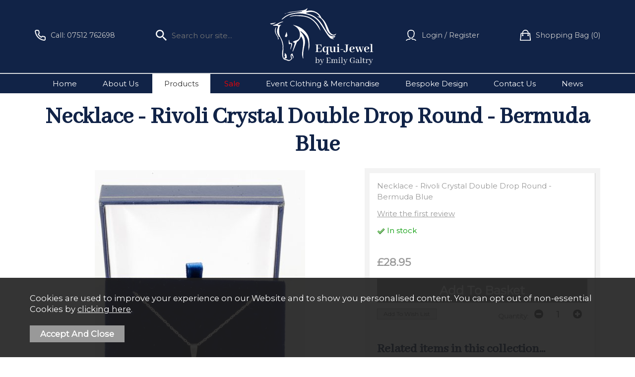

--- FILE ---
content_type: text/html;charset=UTF-8
request_url: https://www.equi-jewel.co.uk/necklace-rivoli-crystal-double-drop-round-bermuda-blue/p768
body_size: 6979
content:
<!DOCTYPE html>
<html xmlns="http://www.w3.org/1999/xhtml" lang="en" xml:lang="en">
<head>
<title>Equi-Jewel by Emily Galtry Necklace - Rivoli Crystal Double Drop Round - Bermuda Blue - Necklaces</title><meta name="description" content="Necklace - Rivoli Crystal Double Drop Round - Bermuda Blue. Necklace - Rivoli Crystal Double Drop Round - Bermuda Blue" /><meta name="keywords" content="" /><meta http-equiv="Content-Type" content="text/html; charset=utf-8" /><meta name="viewport" content="width=device-width, maximum-scale=1.0" /><meta name="author" content="Equi-Jewel by Emily Galtry" /><meta name="csrf-token" content="7512ee54e1db84eb20356f112f3c2724" /><meta name="google-site-verification" content="MpJVYBTNK8jvG6Xv4jW4UmHDxkQTwqp3ChUn-u0odlc" /><meta property="og:type" content="product" />
<meta property="og:title" content="Necklace - Rivoli Crystal Double Drop Round - Bermuda Blue" />
<meta property="og:description" content="Necklace - Rivoli Crystal Double Drop Round - Bermuda Blue" />
<meta property="og:url" content="https://www.equi-jewel.co.uk/necklace-rivoli-crystal-double-drop-round-bermuda-blue/p768" />
<meta property="og:site_name" content="Equi-Jewel by Emily Galtry" />
<meta property="og:price:amount" content="28.95" />
<meta property="og:price:currency" content="GBP" />
<meta property="og:availability" content="in stock" />
<meta property="og:brand" content="Equi-Jewel by Emily Galtry" />
<meta property="og:image" content="https://www.equi-jewel.co.uk/images/products/large/768.jpg" />
<meta property="twitter:card" content="product" />
<meta property="twitter:title" content="Necklace - Rivoli Crystal Double Drop Round - Bermuda Blue" />
<meta property="twitter:description" content="Necklace - Rivoli Crystal Double Drop Round - Bermuda Blue" />
<meta property="twitter:image" content="https://www.equi-jewel.co.uk/images/products/large/768.jpg?iconography=iconography" />
<meta property="twitter:label1" content="PRICE" />
<meta property="twitter:data1" content="28.95" />
<meta property="twitter:label2" content="AVAILABILITY" />
<meta property="twitter:data2" content="in stock" />
<meta property="twitter:site" content="Equi-Jewel by Emily Galtry" />
<meta property="twitter:domain" content="equi-jewel.co.uk" />
<link rel="canonical" href="https://www.equi-jewel.co.uk/necklace-rivoli-crystal-double-drop-round-bermuda-blue/p768" />
<link href="/compiled/zone1.css?v=1739786109" rel="stylesheet" type="text/css"/><link rel="alternate stylesheet" type="text/css" media="all" href="/css/list.css" title="list" />
<link rel="apple-touch-icon" sizes="180x180" href="/icons/apple-touch-icon.png">
<link rel="icon" type="image/png" sizes="32x32" href="/icons/favicon-32x32.png">
<link rel="icon" type="image/png" sizes="16x16" href="/icons/favicon-16x16.png">
<link rel="manifest" href="/icons/manifest.json">
<link rel="mask-icon" href="/icons/safari-pinned-tab.svg" color="#e97a19">
<link rel="shortcut icon" href="/icons/favicon.ico">
<meta name="msapplication-config" content="/icons/browserconfig.xml">
<meta name="theme-color" content="#112347">
<link rel="search" type="application/opensearchdescription+xml" title="Search" href="/feeds/opensearch.xml" /><script src="https://www.google.com/recaptcha/api.js?hl=en" type="text/javascript"></script>    <!-- Google Tag Manager -->
    <script>(function(w,d,s,l,i){w[l]=w[l]||[];w[l].push({'gtm.start':
                new Date().getTime(),event:'gtm.js'});var f=d.getElementsByTagName(s)[0],
            j=d.createElement(s),dl=l!='dataLayer'?'&l='+l:'';j.async=true;j.src=
            'https://www.googletagmanager.com/gtm.js?id='+i+dl;f.parentNode.insertBefore(j,f);
        })(window,document,'script','dataLayer','GTM-W42FVHK');</script>
    <!-- End Google Tag Manager -->
</head>
<body id="product" class="standardbody">
<a class="hide" href="#content" title="accessibility link" id="top">Skip to main content</a>
<div id="bodyinner" class="container-fluid clearfix">
        <!-- Google Tag Manager (noscript) -->
    <noscript><iframe src="https://www.googletagmanager.com/ns.html?id=GTM-W42FVHK"
                      height="0" width="0" style="display:none;visibility:hidden"></iframe></noscript>
    <!-- End Google Tag Manager (noscript) -->
<header class="container-fluid">

        <div id="header">
        	<div class="container">
                <div class="mobile-menu visible-xs">
                                            <a href="#" class="menu-icon menu-icon-default"><img src="/images/threedot.png" alt="Mobile Menu"/></a>
                                    </div>

                                    <div class="col-md-5 col-sm-5 topnavigation hidden-print hidden-xs">
                        <div class="col-md-6" id="contactus">
                            <a href="/contact-us"><span>Call: 07512 762698</span></a>
                        </div>
                        <div class="col-md-6 searchbox ">
                            <div class="search" itemscope itemtype="http://schema.org/WebSite">
                                <meta itemprop="url" content="https://www.equi-jewel.co.uk"/>
                                <form action="/search" method="post" itemprop="potentialAction" itemscope itemtype="http://schema.org/SearchAction">
                                    <meta itemprop="target" content="https://www.equi-jewel.co.uk/search/{q}"/>
                                    <input class="keyword mid required" name="q" type="text" placeholder="Search our site..." itemprop="query-input"/> <input class="submit mid" type="image" src="/images/btn_go.png" name="submit" alt="Search" title="Search" />
                                </form>
                            </div>
                        </div>
                    </div>
                
                <div class="col-md-2 col-sm-2 col-xs-12">
                    <a class="logo" href="/"><img src="/images/logo.png" alt="Equi-Jewel by Emily Galtry" title="Equi-Jewel by Emily Galtry" /></a>
                </div>

                <div class="mobile-search visible-xs">
                    <a href="#" class="search-icon"><img src="/images/mobile-search.png" alt="Mobile Search"/></a>
                </div>

                                    <div class="mobile-basket visible-xs">
                        <a href="/shopping-basket"><img src="/images/shopping-bag_mobile.png" alt="Mobile Shopping Basket"/></a>
                    </div>
                
                                    <div class="col-md-5 col-sm-5 topnavigation hidden-print hidden-xs">
                        <div class="col-md-6" id="accountlogin">
                        <a href="/my-account"><span>Login / Register</span></a>                        </div>
                        <div class="col-md-6" id="basketsummary"><a href="/shopping-basket" class="basket"><span>Shopping Bag (0)</span></a></div>
                    </div>
                          </div>
      </div>
      <nav class="tabs normaltabs hidden-print" >
      		<div class="container">
                <span id="menu-title" class="hidden-xs">Menu</span>
                <a href="#" id="menu-icon" class="hidden-xs"></a>
                        <ul id="tabwrap" class="standardtabwrap">
        <li class=""><a class="toplevelcat" href="/">Home</a></li>
        <li class=""><a href="/about-us">About Us</a></li>
        
        
        <li class="current"><a href="/categories">Products</a><ul class="widemenu"><li><a href="/for-the-horse/c11-all" class="mainoption">For the Horse</a><a href="/for-the-horse/browbands/c13" class="suboption">Browbands</a><a href="/for-the-horse/competition-numbers/c40" class="suboption">Competition Numbers</a><a href="/for-the-horse/fly-ears/c41" class="suboption">Fly Ears</a><a href="/for-the-horse/girths/c42" class="suboption">Girths</a></li><li><a href="/for-the-rider/c12-all" class="mainoption">For the Rider</a><a href="/for-the-rider/head-bands-ear-warmers/c92" class="suboption">Head Bands &amp; Ear Warmers</a><a href="/for-the-rider/tweed-/c105" class="suboption">Tweed </a><a href="/for-the-rider/for-the-rider/c71" class="suboption">For the Rider</a><a href="/for-the-rider/stocks-middles/c14" class="suboption">Stocks &amp; Middles</a><a href="/for-the-rider/stock-pins/c22" class="suboption">Stock Pins</a><a href="/for-the-rider/jewellery/c19" class="suboption">Jewellery</a><a href="/for-the-rider/jackets-waistcoats-tailcoats/c51" class="suboption">Jackets, Waistcoats &amp; Tailcoats</a><a href="/for-the-rider/gloves/c18" class="suboption">Gloves</a><a href="/for-the-rider/hair-accessories/c1" class="suboption">Hair Accessories</a><a href="/for-the-rider/clothing/c16" class="suboption">Clothing</a><a href="/for-the-rider/gift-ideas/c64" class="suboption">Gift Ideas</a><a href="/for-the-rider/gift-vouchers/c72" class="suboption">Gift Vouchers</a></li><li><a href="/personalisation/c85-all" class="mainoption">Personalisation</a><a href="/personalisation/coasters/c89" class="suboption">Coasters</a><a href="/personalisation/drinks-bottles/c88" class="suboption">Drinks Bottles</a><a href="/personalisation/key-rings/c87" class="suboption">Key Rings</a><a href="/personalisation/mugs/c86" class="suboption">Mugs</a><a href="/personalisation/soft-toys/c91" class="suboption">Soft Toys</a></li></ul></li>
        
                
                <li class=" red"><a href="/sale/c106">Sale</a></li>
            
        
        <li class=""><a href="/event-clothing-merchandise/c108">Event Clothing & Merchandise</a></li>
        <li class=""><a href="/bespoke-design">Bespoke Design</a></li>
                <li class=""><a href="/contact-us">Contact Us</a></li>
        <li class="last"><a href="/news">News</a></li>
    </ul>
            </div>
      </nav>

      <div class="mobile-search-container searchbox hidden-lg hidden-md hidden-sm">
          <div class="search" itemscope itemtype="http://schema.org/WebSite">
            <meta itemprop="url" content="https://www.equi-jewel.co.uk"/>
                <form action="/search" method="post" itemprop="potentialAction" itemscope itemtype="http://schema.org/SearchAction">
                    <meta itemprop="target" content="https://www.equi-jewel.co.uk/search/{q}"/>
                    <input class="keyword mid required" name="q" type="text" placeholder="Type your search here" itemprop="query-input"/> <input type="image" src="/images/btn_go_mobile.png" name="submit" class="mid submit" alt="Search" title="Search" />
                </form>
          </div>
      </div>

</header>

<section class="container"><div class="pagewrap">

<div id="main-body">
    <div id="content">
        <div class="page fullwidth">
            <div class="article-text">

                
                <div itemscope itemtype="http://schema.org/Product" class="clear">
                    <h1 itemprop="name">Necklace - Rivoli Crystal Double Drop Round - Bermuda Blue</h1>
                    <div class="pagecontainer">

                        <div class="row">

                            <div class="nopadding col-sm-6 col-md-7">
                                <div id="prodpics"><div id="mainImageHolder" style="height: 640px;"><div class="mobilescrollfix"></div><img id="zoom_01" src="/images/products/standard/768.jpg" data-zoom-image="/images/products/large/768.jpg" alt="Equi-Jewel by Emily Galtry Necklace - Rivoli Crystal Double Drop Round - Bermuda Blue" /></div><div id="thumbs" class="owl-carousel"><a data-image="/images/products/standard/768.jpg" data-zoom-image="/images/products/large/768.jpg"></a></div><p class="note clear text-center hidden-xs">Click on image to enlarge</p></div>                            </div>

                            <div class="nopadding col-sm-6 col-md-5">
                                
<div id="productrightbox">

    <div id="productintro"><p class="productsummary">Necklace - Rivoli Crystal Double Drop Round - Bermuda Blue</p><p><a href="/product/review/768" rel="nofollow" class="fancyframe iframe">Write the first review</a></p><p class="green"><img src="/images/tick.gif" alt="in stock"  class="absmiddle"/> In stock</p></div><form id="variantswrap"><input type="hidden" name="variant1" value="" /><input type="hidden" name="variant2" value="" /><input type="hidden" name="variant3" value="" /></form><form class="addtobasket " action="https://https://www.equi-jewel.co.uk/shopping-basket" method="post" onsubmit="return false;"><div id="varianttext"><span>&pound;28.95</span></div><input type="hidden" name="prodid" id="prodid" value="768" /><input type="hidden" name="variant" id="variant" value="J-NSDD-S40" /><p class="clear"></p><input type="submit" value="add to basket" class="inputbutton biginputbutton actionbutton" /><a href="/login" rel="nofollow" class="inputbutton smallbutton">add to wish list</a><div class="qtywrapouter"><label for="quantity">Quantity:</label><div class="qtywrap"><input type="text" name="quantity" id="quantity" class="textfield qty" value="1" onkeyup="getVariant();"/><img src="/images/qtyup.png" class="qtyup" alt="up" rel="quantity" /><img src="/images/qtydown.png" class="qtydown" alt="down" rel="quantity" /></div></div><p class="clear">&nbsp;</p><h5>Related items in this collection...</h5><div class="collectionitem"><a href="/necklace-rivoli-crystal-double-drop-round-ruby/p767"><img src="/images/products/thumbs/767.jpg" class="collectionitemimage" alt="Necklace - Rivoli Crystal Double Drop Round - Ruby" /></a><div class="qtywrap"><input type="text" id="qty_J-NSDD-S23" name="J-NSDD-S23" value="0" class="qty textfield right" /><img src="/images/qtyup.png" class="qtyup" alt="up" rel="qty_J-NSDD-S23" /><img src="/images/qtydown.png" class="qtydown" alt="down" rel="qty_J-NSDD-S23" /></div><div class="collectionitemtext"><a href="/necklace-rivoli-crystal-double-drop-round-ruby/p767">Necklace - Rivoli Crystal Double Drop Round - Ruby</a><br/><span class="price red"><span>&pound;28.95</span></span><br/>Necklace - Rivoli Crystal Double Drop Round - Ruby   </div></div><div class="collectionitem"><a href="/necklace-rivoli-crystal-single-drop-round-crystal-vitrail-light/p765"><img src="/images/products/thumbs/765.jpg" class="collectionitemimage" alt="Necklace - Rivoli Crystal Single Drop Round - Crystal Vitrail Light" /></a><div class="qtywrap"><input type="text" id="qty_J-NRSD-S34" name="J-NRSD-S34" value="0" class="qty textfield right" /><img src="/images/qtyup.png" class="qtyup" alt="up" rel="qty_J-NRSD-S34" /><img src="/images/qtydown.png" class="qtydown" alt="down" rel="qty_J-NRSD-S34" /></div><div class="collectionitemtext"><a href="/necklace-rivoli-crystal-single-drop-round-crystal-vitrail-light/p765">Necklace - Rivoli Crystal Single Drop Round - Crystal Vitrail Light</a><br/><span class="price red"><span>&pound;34.95</span></span><br/>Necklace - Rivoli Crystal Single Drop Round - Crystal Vitrail Light   </div></div><div class="collectionitem"><a href="/necklace-rivoli-crystal-single-drop-round-lavender-delite/p761"><img src="/images/products/thumbs/761.jpg" class="collectionitemimage" alt="Necklace - Rivoli Crystal Single Drop Round - Lavender DeLite" /></a><div class="qtywrap"><input type="text" id="qty_J-NRSD-S32" name="J-NRSD-S32" value="0" class="qty textfield right" /><img src="/images/qtyup.png" class="qtyup" alt="up" rel="qty_J-NRSD-S32" /><img src="/images/qtydown.png" class="qtydown" alt="down" rel="qty_J-NRSD-S32" /></div><div class="collectionitemtext"><a href="/necklace-rivoli-crystal-single-drop-round-lavender-delite/p761">Necklace - Rivoli Crystal Single Drop Round - Lavender DeLite</a><br/><span class="price red"><span>&pound;34.95</span></span><br/>Necklace - Rivoli Crystal Single Drop Round - Lavender DeLite   </div></div><div class="collectionitem"><a href="/necklace-rivoli-crystal-single-drop-round-ocean-delite/p762"><img src="/images/products/thumbs/762.jpg" class="collectionitemimage" alt="Necklace - Rivoli Crystal Single Drop Round - Ocean DeLite" /></a><div class="qtywrap"><input type="text" id="qty_J-NRSD-S33" name="J-NRSD-S33" value="0" class="qty textfield right" /><img src="/images/qtyup.png" class="qtyup" alt="up" rel="qty_J-NRSD-S33" /><img src="/images/qtydown.png" class="qtydown" alt="down" rel="qty_J-NRSD-S33" /></div><div class="collectionitemtext"><a href="/necklace-rivoli-crystal-single-drop-round-ocean-delite/p762">Necklace - Rivoli Crystal Single Drop Round - Ocean DeLite</a><br/><span class="price red"><span>&pound;34.95</span></span><br/>Necklace - Rivoli Crystal Single Drop Round - Ocean DeLite   </div></div><div class="collectionitem"><a href="/necklace-rivoli-crystal-single-drop-round-rose-gold/p763"><img src="/images/products/thumbs/763.jpg" class="collectionitemimage" alt="Necklace - Rivoli Crystal Single Drop Round - Rose Gold" /></a><div class="qtywrap"><input type="text" id="qty_J-NRSD-S12" name="J-NRSD-S12" value="0" class="qty textfield right" /><img src="/images/qtyup.png" class="qtyup" alt="up" rel="qty_J-NRSD-S12" /><img src="/images/qtydown.png" class="qtydown" alt="down" rel="qty_J-NRSD-S12" /></div><div class="collectionitemtext"><a href="/necklace-rivoli-crystal-single-drop-round-rose-gold/p763">Necklace - Rivoli Crystal Single Drop Round - Rose Gold</a><br/><span class="price red"><span>&pound;34.95</span></span><br/>Necklace - Rivoli Crystal Single Drop Round - Rose Gold   </div></div><input type="hidden" name="update" value="extras" /><input type="hidden" name="delete" value="" /><input type="submit" value="add to basket" class="right inputbutton actionbutton" /></form>
</div>
                            </div>

                        </div>

                        <div class="row">
                                <div id="productdescriptionwrap">
        <div id="productdescription">
            <h2>Product Description</h2>
            <p>Stirling Silver Round Double Drop Necklace with Bermuda Blue Rivoli Exclusive Hand Set Crystal&nbsp;</p><br />
<p>This necklace is available in other Exclusive Hand Set Crystal colours, please contact us to discuss alternatives.</p><br />
<p>&nbsp;</p>                    </div>
    </div>
                        </div>

                        <div class="row">
                            <div class="prodtabs">
	<a id="prodtabs"></a>

    <!-- tabs -->
    <ul class="tabnav hidden-xs">
		        								                                <li><a href="#tabid7">Size Guides</a></li>        <li><a href="#tabid8">Delivery & Returns</a></li>		<li><a href="#tabid9">Features</a></li>            </ul>

    
    
                    <div id="tabid7" class="prodtab"><div class="undertabs2"><h3>Size Guides</h3><a href="/information/85-size-guide">Click here</a> to find the right fit</div></div>    <div id="tabid8" class="prodtab"><div class="undertabs2"><h3>Delivery & Returns</h3><a href="/information/77-shipping-returns-repairs">Click here</a> to view our full delivery, returns repairs info</div></div>
    <div id="tabid9" class="prodtab"><div class="undertabs2"><h3>Product Features</h3><ul class="attributes"><li>Colour: <strong>Blue</strong></li></ul></div></div>
	
</div>                        </div>

                        <div class="row">
                            <div id="highlightswrap"><div id="highlights"><div class="collect col-sm-6 col-md-4"><h5>Collect in Store</h5><p>This item is available for collection.</p></div><div class="van col-sm-6 col-md-4"><h5>Home Delivery</h5><p>UK mainland delivery from &pound;5.95</p><p><a href="/product/delivery/768" rel="nofollow" class="inputbutton smallbutton fancyframesmall iframe">check delivery cost</a></p></div><div class="youcanalso col-sm-6 col-md-4"><h5>You Can Also...</h5><p>Get help, write a review or share this product...</p><a href="/product/enquire/768" rel="nofollow" class="inputbutton smallbutton fancyframe iframe">ask a question</a><a href="/product/review/768" rel="nofollow" class="inputbutton smallbutton fancyframe iframe">write a review</a><a href="javascript:window.print()" class="inputbutton smallbutton">print this page</a></div></div></div>                        </div>

                        <div class="row">
                            <div class="alsolike"><h3>People who bought this also bought...</h3>            <div class="productfeat col-lg-2 col-sm-4 col-xs-6">
                <div class="featimage">
                    <a href="/11-silver-grey-contrast-colour-middle/p224" class="thumbimagewrap" style="max-width: 140px; min-height: 140px;"><img src="/images/products/small/224.jpg" alt="(11) Silver Grey Contrast Colour Middle" title="(11) Silver Grey Contrast Colour Middle" style="max-width: 100%; max-height: 140px;"  /></a>                </div>
                <div class="name">
                    <a href="/11-silver-grey-contrast-colour-middle/p224">(11) Silver Grey Contrast Colour Middle</a><br/>
                    <span class="price"><span>&pound;14.00</span></span>
                </div>
            </div>
                        <div class="productfeat col-lg-2 col-sm-4 col-xs-6">
                <div class="featimage">
                    <a href="/6mm-black-3mm-grey-jewels/p280" class="thumbimagewrap" style="max-width: 140px; min-height: 140px;"><img src="/images/products/small/280.jpg" alt="6mm Black &amp; 3mm Grey Jewels" title="6mm Black &amp; 3mm Grey Jewels" style="max-width: 100%; max-height: 140px;"  class="thumb1" /><img src="/images/products/small/280b.jpg" alt="6mm Black &amp; 3mm Grey Jewels" title="6mm Black &amp; 3mm Grey Jewels" style="max-width: 100%; max-height: 140px;"  class="thumb2" /></a>                </div>
                <div class="name">
                    <a href="/6mm-black-3mm-grey-jewels/p280">6mm Black &amp; 3mm Grey Jewels</a><br/>
                    <span class="price"><span>from &pound;60.00</span></span>
                </div>
            </div>
            <hr class="clearempty visible-xs" />            <div class="productfeat col-lg-2 col-sm-4 col-xs-6">
                <div class="featimage">
                    <a href="/browband-cover/p714" class="thumbimagewrap" style="max-width: 140px; min-height: 140px;"><img src="/images/products/small/714.jpg" alt="Browband Cover" title="Browband Cover" style="max-width: 100%; max-height: 140px;"  /></a>                </div>
                <div class="name">
                    <a href="/browband-cover/p714">Browband Cover</a><br/>
                    <span class="price"><span>&pound;9.95</span></span>
                </div>
            </div>
            <hr class="clearempty visible-sm visible-md" /></div><div class="alsolike">
	<h3>More from this collection...</h3>
	<div id="collectionscroller" class="owl-carousel">
	        <div class="productfeat col-md-2 col-sm-3 col-xs-6">
            <div class="featimage">
                <a href="/6mm-royal-blue-delite-swarovski-crystals-3mm-clear-jewels/p704" class="thumbimagewrap" style="max-width: 140px; min-height: 140px;"><img src="/images/products/small/704.jpg" alt="6mm Royal Blue DeLite Swarovski Crystals &amp; 3mm Clear Jewels" title="6mm Royal Blue DeLite Swarovski Crystals &amp; 3mm Clear Jewels" style="max-width: 100%; max-height: 140px;"  class="thumb1" /><img src="/images/products/small/704b.jpg" alt="6mm Royal Blue DeLite Swarovski Crystals &amp; 3mm Clear Jewels" title="6mm Royal Blue DeLite Swarovski Crystals &amp; 3mm Clear Jewels" style="max-width: 100%; max-height: 140px;"  class="thumb2" /></a>            </div>
            <div class="name">
                <a href="/6mm-royal-blue-delite-swarovski-crystals-3mm-clear-jewels/p704">6mm Royal Blue DeLite Swarovski Crystals &amp; 3mm Clear Jewels</a><br/>
                	<span class="price"><span>from &pound;85.00</span></span>
            </div>
        </div>
	        <div class="productfeat col-md-2 col-sm-3 col-xs-6">
            <div class="featimage">
                <a href="/6mm-peach-delite-swarovski-crystals-3mm-clear-jewels/p701" class="thumbimagewrap" style="max-width: 140px; min-height: 140px;"><img src="/images/products/small/701.jpg" alt="6mm Peach DeLite Swarovski Crystals &amp; 3mm Clear Jewels" title="6mm Peach DeLite Swarovski Crystals &amp; 3mm Clear Jewels" style="max-width: 100%; max-height: 140px;"  class="thumb1" /><img src="/images/products/small/701b.jpg" alt="6mm Peach DeLite Swarovski Crystals &amp; 3mm Clear Jewels" title="6mm Peach DeLite Swarovski Crystals &amp; 3mm Clear Jewels" style="max-width: 100%; max-height: 140px;"  class="thumb2" /></a>            </div>
            <div class="name">
                <a href="/6mm-peach-delite-swarovski-crystals-3mm-clear-jewels/p701">6mm Peach DeLite Swarovski Crystals &amp; 3mm Clear Jewels</a><br/>
                	<span class="price"><span>from &pound;85.00</span></span>
            </div>
        </div>
	        <div class="productfeat col-md-2 col-sm-3 col-xs-6">
            <div class="featimage">
                <a href="/6mm-orange-glow-delite-swarovski-crystals-3mm-clear-jewels/p702" class="thumbimagewrap" style="max-width: 140px; min-height: 140px;"><img src="/images/products/small/702.jpg" alt="6mm Orange Glow DeLite Swarovski Crystals &amp; 3mm Clear Jewels" title="6mm Orange Glow DeLite Swarovski Crystals &amp; 3mm Clear Jewels" style="max-width: 100%; max-height: 140px;"  class="thumb1" /><img src="/images/products/small/702b.jpg" alt="6mm Orange Glow DeLite Swarovski Crystals &amp; 3mm Clear Jewels" title="6mm Orange Glow DeLite Swarovski Crystals &amp; 3mm Clear Jewels" style="max-width: 100%; max-height: 140px;"  class="thumb2" /></a>            </div>
            <div class="name">
                <a href="/6mm-orange-glow-delite-swarovski-crystals-3mm-clear-jewels/p702">6mm Orange Glow DeLite Swarovski Crystals &amp; 3mm Clear Jewels</a><br/>
                	<span class="price"><span>from &pound;85.00</span></span>
            </div>
        </div>
	        <div class="productfeat col-md-2 col-sm-3 col-xs-6">
            <div class="featimage">
                <a href="/6mm-lavender-delite-swarovski-crystals-3mm-clear-jewels/p703" class="thumbimagewrap" style="max-width: 140px; min-height: 140px;"><img src="/images/products/small/703.jpg" alt="6mm Lavender DeLite Swarovski Crystals &amp; 3mm Clear Jewels" title="6mm Lavender DeLite Swarovski Crystals &amp; 3mm Clear Jewels" style="max-width: 100%; max-height: 140px;"  class="thumb1" /><img src="/images/products/small/703b.jpg" alt="6mm Lavender DeLite Swarovski Crystals &amp; 3mm Clear Jewels" title="6mm Lavender DeLite Swarovski Crystals &amp; 3mm Clear Jewels" style="max-width: 100%; max-height: 140px;"  class="thumb2" /></a>            </div>
            <div class="name">
                <a href="/6mm-lavender-delite-swarovski-crystals-3mm-clear-jewels/p703">6mm Lavender DeLite Swarovski Crystals &amp; 3mm Clear Jewels</a><br/>
                	<span class="price"><span>from &pound;85.00</span></span>
            </div>
        </div>
	        <div class="productfeat col-md-2 col-sm-3 col-xs-6">
            <div class="featimage">
                <a href="/6mm-burgundy-delite-swarovski-crystals-3mm-clear-jewels/p705" class="thumbimagewrap" style="max-width: 140px; min-height: 140px;"><img src="/images/products/small/705.jpg" alt="6mm Burgundy DeLite Swarovski Crystals &amp; 3mm Clear Jewels" title="6mm Burgundy DeLite Swarovski Crystals &amp; 3mm Clear Jewels" style="max-width: 100%; max-height: 140px;"  class="thumb1" /><img src="/images/products/small/705b.jpg" alt="6mm Burgundy DeLite Swarovski Crystals &amp; 3mm Clear Jewels" title="6mm Burgundy DeLite Swarovski Crystals &amp; 3mm Clear Jewels" style="max-width: 100%; max-height: 140px;"  class="thumb2" /></a>            </div>
            <div class="name">
                <a href="/6mm-burgundy-delite-swarovski-crystals-3mm-clear-jewels/p705">6mm Burgundy DeLite Swarovski Crystals &amp; 3mm Clear Jewels</a><br/>
                	<span class="price"><span>from &pound;85.00</span></span>
            </div>
        </div>
	        <div class="productfeat col-md-2 col-sm-3 col-xs-6">
            <div class="featimage">
                <a href="/6mm-ocean-delite-swarovski-crystals-3mm-clear-jewels/p707" class="thumbimagewrap" style="max-width: 140px; min-height: 140px;"><img src="/images/products/small/707.jpg" alt="6mm Ocean DeLite Swarovski Crystals &amp; 3mm Clear Jewels" title="6mm Ocean DeLite Swarovski Crystals &amp; 3mm Clear Jewels" style="max-width: 100%; max-height: 140px;"  class="thumb1" /><img src="/images/products/small/707b.jpg" alt="6mm Ocean DeLite Swarovski Crystals &amp; 3mm Clear Jewels" title="6mm Ocean DeLite Swarovski Crystals &amp; 3mm Clear Jewels" style="max-width: 100%; max-height: 140px;"  class="thumb2" /></a>            </div>
            <div class="name">
                <a href="/6mm-ocean-delite-swarovski-crystals-3mm-clear-jewels/p707">6mm Ocean DeLite Swarovski Crystals &amp; 3mm Clear Jewels</a><br/>
                	<span class="price"><span>from &pound;85.00</span></span>
            </div>
        </div>
	        <div class="productfeat col-md-2 col-sm-3 col-xs-6">
            <div class="featimage">
                <a href="/34-browband-claire/p737" class="thumbimagewrap" style="max-width: 140px; min-height: 140px;"><img src="/images/products/small/737.jpg" alt="3/4' Browband - CLAIRE" title="3/4' Browband - CLAIRE" style="max-width: 100%; max-height: 140px;"  class="thumb1" /><img src="/images/products/small/737b.jpg" alt="3/4' Browband - CLAIRE" title="3/4' Browband - CLAIRE" style="max-width: 100%; max-height: 140px;"  class="thumb2" /></a>            </div>
            <div class="name">
                <a href="/34-browband-claire/p737">3/4' Browband - CLAIRE</a><br/>
                	<span class="price"><span>from &pound;110.00</span></span>
            </div>
        </div>
	</div>
    </div>                        </div>

                        <meta itemprop="url" content="https://www.equi-jewel.co.uk/necklace-rivoli-crystal-double-drop-round-bermuda-blue/p768" />
<meta itemprop="image" content="https://www.equi-jewel.co.uk/images/products/large/768.jpg" />
<div itemprop="offers" itemscope itemtype="http://schema.org/Offer"><div itemprop="itemOffered" itemscope itemtype="http://schema.org/IndividualProduct"><meta itemprop="name" content="Necklace - Rivoli Crystal Double Drop Round - Bermuda Blue" /><meta itemprop="productID" content="3659" /><meta itemprop="sku" content="J-NSDD-S40" /><meta itemprop="gtin13" content="" /><meta itemprop="itemCondition" content="new" /></div><meta itemprop="availability" content="in stock" /><meta itemprop="price" content="28.95"/><meta itemprop="pricecurrency" content="GBP"/></div>

                    </div>
                </div>
            </div>
        </div>
    </div>
</div>

		<div id="recentlyviewed">
		<h5>Recently viewed...</h5>
						<div class="productfeat col-sm-2 col-xs-4">
					<div class="featimage">
						<a href="/necklace-rivoli-crystal-double-drop-round-bermuda-blue/p768" class="thumbimagewrap" style="max-width: 95px; min-height: 95px;"><img src="/images/products/thumbs/768.jpg" alt="Necklace - Rivoli Crystal Double Drop Round - Bermuda Blue" title="Necklace - Rivoli Crystal Double Drop Round - Bermuda Blue" style="max-width: 100%; max-height: 95px;"  /></a>					</div>
				</div>
				</div></div></section>
<footer class="container-fluid hidden-print">
	<div id="footer">
    	<div class="container">
            <div class="footerbox">

                <div class="foldout"><a class="foldouttoggle mobilefoldouttoggle hidden-sm hidden-md hidden-lg">More Information</a>
            	<div class="row foldoutbox mobilefoldoutbox">
						                            <div class="col-md-3 col-sm-4">
                                <h5>About Equi-Jewel</h5>
                                <ul>
                                    <li><a href="/about-us">About Us</a></li>
                                    <li><a href="/about-emily">About Emily</a></li>                                    <li><a href="/contact-us">Contact Us</a></li>
                                    <li><a href="/news">News</a></li>
                                    <li><a href="/events">Events</a></li>                                                                                                            <li><a href="/mailing-list">Mailing List</a></li>
                                    <li><a href="/sitemap">Sitemap</a></li>
                                </ul>
                            </div>
                            <div class="col-md-3 col-sm-4">
                                <h5>Customer Service</h5>
                                <ul>
                                    <li><a href="/information/86-care-instructions">Care Instructions</a></li><li><a href="/information/85-size-guide">Size Guide</a></li><li><a href="/information/89-our-leather">Our Leather</a></li><li><a href="/delivery-returns-repairs">Delivery, Returns &amp; Repairs</a></li><li><a href="/information/33-terms-conditions">Terms &amp; Conditions</a></li><li><a href="/information/9-privacy-cookies">Privacy &amp; Cookies</a></li>                                                                                                                                                                                                                    </ul>
                            </div>
                            <div class="col-md-3 col-sm-4">
                                <h5>Useful Links</h5>
                                <p>Follow us on social media...</p>
                                <p>
                                    <a href="https://www.facebook.com/equijewel" target="_blank" rel="noopener noreferrer"><img src="/images/icon_facebook.png" alt="facebook" /></a>
                                    <a href="https://www.instagram.com/equi.jewel" target="_blank" rel="noopener noreferrer"><img src="/images/icon_instagram.png" alt="instagram" /></a>
                                </p>
                                <p><img src="/images/beta_logo.png" alt="beta" width="70" /></p>
                            </div>
					                                                        <div id="securepayments" class="col-md-3 col-sm-12">
                                <h5>Secure Online Payments</h5>
                                <p>You can be assured that purchasing from us is safe. All of our card transactions are processed securely by sagepay.</p>
                                <p>
                                <img src="/images/sagepay_small.png" alt="SagePay"  />                                                                </p>
                            </div>
                                             </div>
                 </div>

                                  <div class="row footerbottom">
                     <p>Copyright &copy; Equi-Jewel by Emily Galtry 2026. All rights reserved.</p>
                     <p><a href="http://www.iconography.co.uk" target="_blank" rel="noopener noreferrer">Website design by Iconography</a>.</p>
                 </div>
                 
             </div>
         </div>
     </div>
</footer>

</div>

<div itemscope itemtype = "http://schema.org/Organization" >
<meta itemprop="name" content="Equi-Jewel by Emily Galtry" />
<meta itemprop="url" content="https://www.equi-jewel.co.uk" >
<meta itemprop="telephone" content="07512 762698" />
<div itemprop="address" itemscope itemtype="http://schema.org/PostalAddress" >
    <meta itemprop="streetAddress" content="20 Arches Close" />
    <meta itemprop="addressLocality" content="Tredegar" />
    <meta itemprop="addressCountry" content="United Kingdom" />
    <meta itemprop="postalCode" content="NP22 4DS" />
</div></div>
<script type="text/javascript" src="/js/jquery.js"></script><script src="https://apis.google.com/js/platform.js"></script><script src="https://ajax.googleapis.com/ajax/libs/webfont/1.5.18/webfont.js"></script>
<!--[if lt IE 9]>
<script src="/js/html5shiv.js"></script>
<script src="/js/respond.min.js"></script>
<![endif]-->
<script type="text/javascript" src="/compiled/zone1.js?v=1750340938"></script></body>
</html>